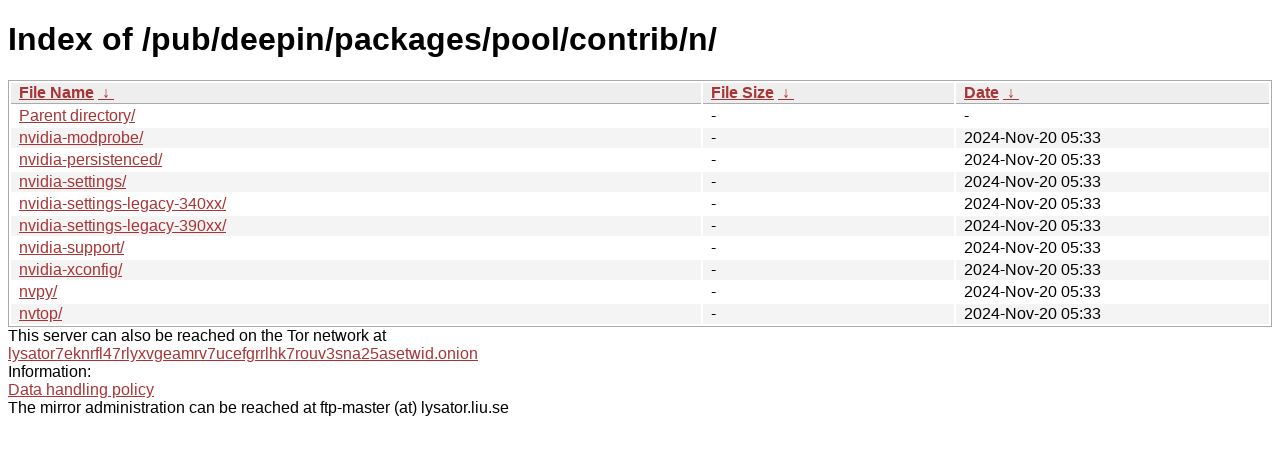

--- FILE ---
content_type: text/html; charset=utf-8
request_url: https://ftp.lysator.liu.se/pub/deepin/packages/pool/contrib/n/
body_size: 3094
content:
<!DOCTYPE html><html><head><meta http-equiv="content-type" content="text/html; charset=utf-8"><meta name="viewport" content="width=device-width"><style type="text/css">body,html {background:#fff;font-family:"Bitstream Vera Sans","Lucida Grande","Lucida Sans Unicode",Lucidux,Verdana,Lucida,sans-serif;}tr:nth-child(even) {background:#f4f4f4;}th,td {padding:0.1em 0.5em;}th {text-align:left;font-weight:bold;background:#eee;border-bottom:1px solid #aaa;}#list {border:1px solid #aaa;width:100%;}a {color:#a33;}a:hover {color:#e33;}</style>

<title>Index of /pub/deepin/packages/pool/contrib/n/</title>
</head><body><h1>Index of /pub/deepin/packages/pool/contrib/n/</h1>
<table id="list"><thead><tr><th style="width:55%"><a href="?C=N&amp;O=A">File Name</a>&nbsp;<a href="?C=N&amp;O=D">&nbsp;&darr;&nbsp;</a></th><th style="width:20%"><a href="?C=S&amp;O=A">File Size</a>&nbsp;<a href="?C=S&amp;O=D">&nbsp;&darr;&nbsp;</a></th><th style="width:25%"><a href="?C=M&amp;O=A">Date</a>&nbsp;<a href="?C=M&amp;O=D">&nbsp;&darr;&nbsp;</a></th></tr></thead>
<tbody><tr><td class="link"><a href="../">Parent directory/</a></td><td class="size">-</td><td class="date">-</td></tr>
<tr><td class="link"><a href="nvidia-modprobe/" title="nvidia-modprobe">nvidia-modprobe/</a></td><td class="size">-</td><td class="date">2024-Nov-20 05:33</td></tr>
<tr><td class="link"><a href="nvidia-persistenced/" title="nvidia-persistenced">nvidia-persistenced/</a></td><td class="size">-</td><td class="date">2024-Nov-20 05:33</td></tr>
<tr><td class="link"><a href="nvidia-settings/" title="nvidia-settings">nvidia-settings/</a></td><td class="size">-</td><td class="date">2024-Nov-20 05:33</td></tr>
<tr><td class="link"><a href="nvidia-settings-legacy-340xx/" title="nvidia-settings-legacy-340xx">nvidia-settings-legacy-340xx/</a></td><td class="size">-</td><td class="date">2024-Nov-20 05:33</td></tr>
<tr><td class="link"><a href="nvidia-settings-legacy-390xx/" title="nvidia-settings-legacy-390xx">nvidia-settings-legacy-390xx/</a></td><td class="size">-</td><td class="date">2024-Nov-20 05:33</td></tr>
<tr><td class="link"><a href="nvidia-support/" title="nvidia-support">nvidia-support/</a></td><td class="size">-</td><td class="date">2024-Nov-20 05:33</td></tr>
<tr><td class="link"><a href="nvidia-xconfig/" title="nvidia-xconfig">nvidia-xconfig/</a></td><td class="size">-</td><td class="date">2024-Nov-20 05:33</td></tr>
<tr><td class="link"><a href="nvpy/" title="nvpy">nvpy/</a></td><td class="size">-</td><td class="date">2024-Nov-20 05:33</td></tr>
<tr><td class="link"><a href="nvtop/" title="nvtop">nvtop/</a></td><td class="size">-</td><td class="date">2024-Nov-20 05:33</td></tr>
</tbody></table><div>This server can also be reached on the Tor network at</div>
<div><a href="http://lysator7eknrfl47rlyxvgeamrv7ucefgrrlhk7rouv3sna25asetwid.onion/">lysator7eknrfl47rlyxvgeamrv7ucefgrrlhk7rouv3sna25asetwid.onion</a></div>
<div>Information:</div>
<div><a href="/datahanteringspolicy.txt">Data handling policy</a></div>
<div>The mirror administration can be reached at ftp-master (at) lysator.liu.se</div>
